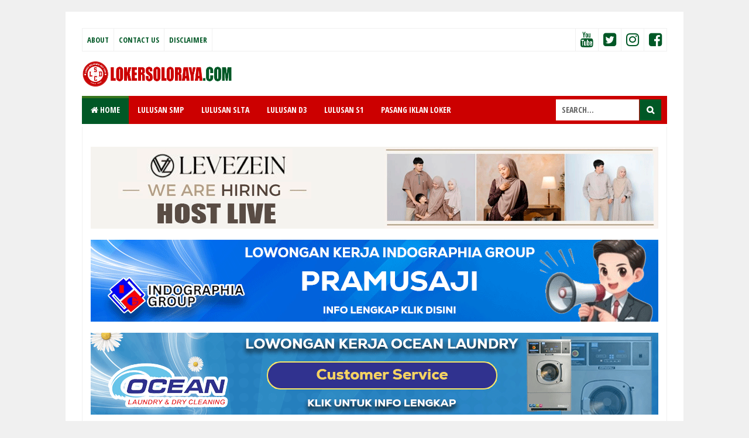

--- FILE ---
content_type: text/html; charset=utf-8
request_url: https://www.google.com/recaptcha/api2/aframe
body_size: 267
content:
<!DOCTYPE HTML><html><head><meta http-equiv="content-type" content="text/html; charset=UTF-8"></head><body><script nonce="5Tjo59j-Da-yhyU082qQTQ">/** Anti-fraud and anti-abuse applications only. See google.com/recaptcha */ try{var clients={'sodar':'https://pagead2.googlesyndication.com/pagead/sodar?'};window.addEventListener("message",function(a){try{if(a.source===window.parent){var b=JSON.parse(a.data);var c=clients[b['id']];if(c){var d=document.createElement('img');d.src=c+b['params']+'&rc='+(localStorage.getItem("rc::a")?sessionStorage.getItem("rc::b"):"");window.document.body.appendChild(d);sessionStorage.setItem("rc::e",parseInt(sessionStorage.getItem("rc::e")||0)+1);localStorage.setItem("rc::h",'1768992046460');}}}catch(b){}});window.parent.postMessage("_grecaptcha_ready", "*");}catch(b){}</script></body></html>

--- FILE ---
content_type: text/javascript; charset=UTF-8
request_url: https://www.lokersoloraya.com/2023/05/lowongan-kerja-soloraya-dan-sragen.html?action=getFeed&widgetId=Feed4&widgetType=Feed&responseType=js&xssi_token=AOuZoY7khaULYqBQUFMZ5lfVcjhqDi21Ew%3A1768992042588
body_size: 305
content:
try {
_WidgetManager._HandleControllerResult('Feed4', 'getFeed',{'status': 'ok', 'feed': {'entries': [{'title': 'Loker Bulan Januari 2026 di Toko Bahan Kue GOELALI Solo', 'link': 'https://www.lokerjoglosemar.id/2026/01/loker-bulan-januari-2026-di-toko-bahan.html', 'publishedDate': '2026-01-21T02:30:00.000-08:00', 'author': 'Portalinfoloker Network'}, {'title': 'Loker The Cosmo Paradise Penempatan di Semarang', 'link': 'https://www.lokerjoglosemar.id/2026/01/loker-cosmo-paradise-penempatan-di.html', 'publishedDate': '2026-01-21T02:17:02.000-08:00', 'author': 'Portalinfoloker Network'}, {'title': 'Loker Semarang Cook di Agaya Eatery \x26 Coffee', 'link': 'https://www.lokerjoglosemar.id/2026/01/loker-semarang-cook-di-agaya-eatery.html', 'publishedDate': '2026-01-21T02:00:12.000-08:00', 'author': 'Portalinfoloker Network'}, {'title': 'Lowongan Kerja Panca Budi Group Penempatan di Karanganyar', 'link': 'https://www.lokerjoglosemar.id/2026/01/lowongan-kerja-panca-budi-group.html', 'publishedDate': '2026-01-21T01:56:00.000-08:00', 'author': 'Portalinfoloker Network'}, {'title': 'Loker Solo Update di Levezein', 'link': 'https://www.lokerjoglosemar.id/2026/01/loker-solo-update-di-levezein.html', 'publishedDate': '2026-01-21T01:42:06.000-08:00', 'author': 'Portalinfoloker Network'}], 'title': 'lokerjoglosemar.id | Loker Jogja Solo Semarang Januari 2026'}});
} catch (e) {
  if (typeof log != 'undefined') {
    log('HandleControllerResult failed: ' + e);
  }
}


--- FILE ---
content_type: text/javascript; charset=UTF-8
request_url: https://www.lokersoloraya.com/2023/05/lowongan-kerja-soloraya-dan-sragen.html?action=getFeed&widgetId=Feed2&widgetType=Feed&responseType=js&xssi_token=AOuZoY7khaULYqBQUFMZ5lfVcjhqDi21Ew%3A1768992042588
body_size: 274
content:
try {
_WidgetManager._HandleControllerResult('Feed2', 'getFeed',{'status': 'ok', 'feed': {'entries': [{'title': 'Lowongan Kerja Solo Update di Toko Bahan Kue Goelali', 'link': 'https://www.lokersoloraya.com/2026/01/lowongan-kerja-solo-update-di-toko.html', 'publishedDate': '2026-01-21T02:29:00.000-08:00', 'author': 'Portalinfoloker Network'}, {'title': 'Loker Engineering Staff Perusahaan Jasa Konstruksi di Solo', 'link': 'https://www.lokersoloraya.com/2026/01/loker-engineering-staff-perusahaan-jasa.html', 'publishedDate': '2026-01-21T02:22:00.000-08:00', 'author': 'Portalinfoloker Network'}, {'title': 'Loker Beautician/Lash Artist di Blashkin Studio Solo', 'link': 'https://www.lokersoloraya.com/2026/01/loker-beauticianlash-artist-di-blashkin.html', 'publishedDate': '2026-01-21T02:13:00.000-08:00', 'author': 'Portalinfoloker Network'}, {'title': 'Loker Host Live Part Time Solo Raya di LKP Kawan Belajar Pajak', 'link': 'https://www.lokersoloraya.com/2026/01/loker-host-live-part-time-solo-raya-di.html', 'publishedDate': '2026-01-21T02:07:00.000-08:00', 'author': 'Portalinfoloker Network'}, {'title': 'Loker Sales Executive Horeka, Marketing Support di Meymey Group Solo Raya', 'link': 'https://www.lokersoloraya.com/2026/01/loker-sales-executive-horeka-marketing.html', 'publishedDate': '2026-01-21T02:04:00.000-08:00', 'author': 'Portalinfoloker Network'}], 'title': 'Loker Solo Raya - Portal Info Lowongan Kerja Terbaru di Surakarta 2026'}});
} catch (e) {
  if (typeof log != 'undefined') {
    log('HandleControllerResult failed: ' + e);
  }
}


--- FILE ---
content_type: text/javascript; charset=UTF-8
request_url: https://www.lokersoloraya.com/2023/05/lowongan-kerja-soloraya-dan-sragen.html?action=getFeed&widgetId=Feed3&widgetType=Feed&responseType=js&xssi_token=AOuZoY7khaULYqBQUFMZ5lfVcjhqDi21Ew%3A1768992042588
body_size: 230
content:
try {
_WidgetManager._HandleControllerResult('Feed3', 'getFeed',{'status': 'ok', 'feed': {'entries': [{'title': 'Loker Sales Marketing Ayam Panggang Mbah Dinem Jogja', 'link': 'https://www.jogjakarir.com/2026/01/loker-sales-marketing-ayam-panggang.html', 'publishedDate': '2026-01-20T10:00:00.000-08:00', 'author': 'Portalinfoloker Network'}, {'title': 'Loker Digital Banking PT Danamas Insan Kreasi Andalan Jogja', 'link': 'https://www.jogjakarir.com/2026/01/loker-digital-banking-pt-danamas-insan.html', 'publishedDate': '2026-01-20T04:36:00.000-08:00', 'author': 'Portalinfoloker Network'}, {'title': 'Loker Bulan Januari 2026 di Utama Offset Sleman', 'link': 'https://www.jogjakarir.com/2026/01/loker-bulan-januari-2026-di-utama.html', 'publishedDate': '2026-01-20T11:00:00.000-08:00', 'author': 'Portalinfoloker Network'}, {'title': 'Loker Jogja Area Sales Supervisor di Tekad Jaya Abadi Distribution', 'link': 'https://www.jogjakarir.com/2026/01/loker-jogja-area-sales-supervisor-di.html', 'publishedDate': '2026-01-20T11:00:00.000-08:00', 'author': 'Portalinfoloker Network'}, {'title': 'Loker Sales Marketing Resto/FnB di Elrama Group Jogja', 'link': 'https://www.jogjakarir.com/2026/01/loker-sales-marketing-restofnb-di.html', 'publishedDate': '2026-01-20T11:00:00.000-08:00', 'author': 'Portalinfoloker Network'}], 'title': 'Loker Jogja - Portal Info Lowongan Kerja Yogyakarta 2026'}});
} catch (e) {
  if (typeof log != 'undefined') {
    log('HandleControllerResult failed: ' + e);
  }
}


--- FILE ---
content_type: text/javascript; charset=UTF-8
request_url: https://www.lokersoloraya.com/2023/05/lowongan-kerja-soloraya-dan-sragen.html?action=getFeed&widgetId=Feed1&widgetType=Feed&responseType=js&xssi_token=AOuZoY7khaULYqBQUFMZ5lfVcjhqDi21Ew%3A1768992042588
body_size: 260
content:
try {
_WidgetManager._HandleControllerResult('Feed1', 'getFeed',{'status': 'ok', 'feed': {'entries': [{'title': 'Loker Semarang Sales Counter, Pemimpin Cabang, Salesman Yamaha Mataram Sakti', 'link': 'https://www.lokersemarang.com/2026/01/loker-semarang-sales-counter-pemimpin.html', 'publishedDate': '2026-01-21T02:39:00.000-08:00', 'author': 'Portalinfoloker Network'}, {'title': 'Loker Operator Jahit di uWear Semarang', 'link': 'https://www.lokersemarang.com/2026/01/loker-operator-jahit-di-uwear-semarang.html', 'publishedDate': '2026-01-21T02:25:00.000-08:00', 'author': 'Portalinfoloker Network'}, {'title': 'Loker Design Grafis di The Cosmo Paradise Semarang', 'link': 'https://www.lokersemarang.com/2026/01/loker-design-grafis-di-cosmo-paradise.html', 'publishedDate': '2026-01-21T02:17:00.000-08:00', 'author': 'Portalinfoloker Network'}, {'title': 'Loker Bulan Januari 2026 di Agaya Eatery \x26 Coffee Semarang', 'link': 'https://www.lokersemarang.com/2026/01/loker-bulan-januari-2026-di-agaya.html', 'publishedDate': '2026-01-21T02:00:00.000-08:00', 'author': 'Portalinfoloker Network'}, {'title': 'Loker Kendal Administrasi, Purchasing/Pembelian PT Boga Segar Jaya', 'link': 'https://www.lokersemarang.com/2026/01/loker-kendal-administrasi.html', 'publishedDate': '2026-01-20T11:00:00.000-08:00', 'author': 'Portalinfoloker Network'}], 'title': 'Loker Semarang - Portal Info Lowongan Kerja di Semarang Jawa Tengah Terbaru 2026'}});
} catch (e) {
  if (typeof log != 'undefined') {
    log('HandleControllerResult failed: ' + e);
  }
}
